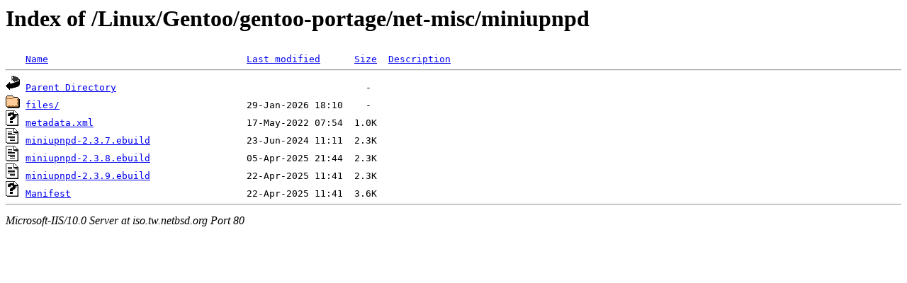

--- FILE ---
content_type: text/html;charset=ISO-8859-1
request_url: http://iso.tw.netbsd.org/Linux/Gentoo/gentoo-portage/net-misc/miniupnpd/?C=S;O=A
body_size: 1523
content:
<!DOCTYPE HTML PUBLIC "-//W3C//DTD HTML 3.2 Final//EN">
<html>
 <head>
  <title>Index of /Linux/Gentoo/gentoo-portage/net-misc/miniupnpd</title>
 </head>
 <body>
<h1>Index of /Linux/Gentoo/gentoo-portage/net-misc/miniupnpd</h1>
<pre><img src="/icons/blank.gif" alt="Icon "> <a href="?C=N;O=A">Name</a>                                   <a href="?C=M;O=A">Last modified</a>      <a href="?C=S;O=D">Size</a>  <a href="?C=D;O=A">Description</a><hr><img src="/icons/back.gif" alt="[DIR]"> <a href="/Linux/Gentoo/gentoo-portage/net-misc/">Parent Directory</a>                                            -   
<img src="/icons/folder.gif" alt="[DIR]"> <a href="files/">files/</a>                                 29-Jan-2026 18:10    -   
<img src="/icons/unknown.gif" alt="[   ]"> <a href="metadata.xml">metadata.xml</a>                           17-May-2022 07:54  1.0K  
<img src="/icons/text.gif" alt="[TXT]"> <a href="miniupnpd-2.3.7.ebuild">miniupnpd-2.3.7.ebuild</a>                 23-Jun-2024 11:11  2.3K  
<img src="/icons/text.gif" alt="[TXT]"> <a href="miniupnpd-2.3.8.ebuild">miniupnpd-2.3.8.ebuild</a>                 05-Apr-2025 21:44  2.3K  
<img src="/icons/text.gif" alt="[TXT]"> <a href="miniupnpd-2.3.9.ebuild">miniupnpd-2.3.9.ebuild</a>                 22-Apr-2025 11:41  2.3K  
<img src="/icons/unknown.gif" alt="[   ]"> <a href="Manifest">Manifest</a>                               22-Apr-2025 11:41  3.6K  
<hr></pre>
<address>Microsoft-IIS/10.0 Server at iso.tw.netbsd.org Port 80</address>
</body></html>
